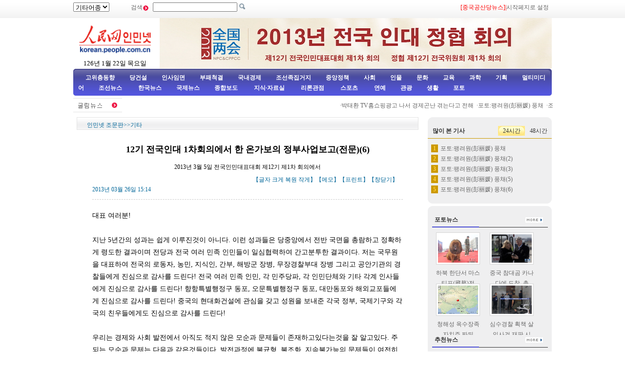

--- FILE ---
content_type: text/html
request_url: http://korean.people.com.cn/78529/15303758.html
body_size: 9620
content:
<!DOCTYPE html PUBLIC "-//W3C//DTD XHTML 1.0 Transitional//EN" "http://www.w3.org/TR/xhtml1/DTD/xhtml1-transitional.dtd">
<html xmlns="http://www.w3.org/1999/xhtml">
<head>
<meta http-equiv="Content-Type" content="text/html; charset=UTF-8" />
<meta name="copyright" content="人民网版权所有" />
<meta name="description" content="대표여러분!지난5년간의성과는쉽게이루진것이아니다.이런성과들은당중앙에서전반국면을총람하고정확하게령도한결과이며전당과전국여러민족인민들이일심협력하여간" />
<meta name="keywords" content="" />
<meta name="filetype" content="0">
<meta name="publishedtype" content="1">
<meta name="pagetype" content="1">
<meta name="catalogs" content="M_78529">
<meta name="contentid" content="M_15303753">
<meta name="publishdate" content="2013-03-26">
<meta name="author" content="M_1347">
<meta name="source" content="인민넷">
<meta http-equiv="X-UA-Compatible" content="IE=EmulateIE7" />
<title>12기&nbsp;전국인대&nbsp;1차회의에서&nbsp;한&nbsp;온가보의&nbsp;정부사업보고(전문)(6)--인민넷 조문판--人民网 </title>
<link href="/img/2009chaoxian/images/page.css" rel="stylesheet" type="text/css" />
<!--[if IE 6]>
<style type="text/css">
.c2_a_1 span { display:block; width:220px; height:20px; float:left; margin:5px 0 0 20px; text-align:center;}
.c2_a_3 { width: 290px; height:auto; float:left; margin:0 35px 0 10px;}
.c2_a_3 .bt span { display:block; width:100px; height:auto; float:left; margin:5px 0 0 10px}
.c3_b_2 ul li{ float:left; width:148px; height:auto; color:#006699; text-align:center; margin:8px;}
.c4_b_3 { width:274px; height:auto; float:left; margin:6px 5px;}
.c6_1 { width:233px; height:auto; border:1px solid #D0D0D0; float:left; margin:0 6px 0 6px }
</style>
<![endif]-->
<!--[if IE]>
<style type="text/css">
.c_c_1 a,.c2_b_1 a,.c2_b_5 a,.c3_a_1 a,.c3_b_1 a,.c3_c_1 a{margin:-18px 10px 0 0;}
</style>
<![endif]-->
<script language="javascript" src="/img/2009chaoxian/effect.js"></script>
<script language="JavaScript" src="/css/searchforeign.js"></script>
<SCRIPT language="JavaScript" src="/css/newcontent2005/content.js"></SCRIPT>
<script language="javascript">
function checkboard(){
	var res = true;
	if (document.form1.content.value==null || document.form1.content.value=="") {
		alert("请填写留言。");
		res = false;
	}
	return res;
}
</script>
</head>

<body>
<div class="t01">
    <table width="980" border="0" cellspacing="0" cellpadding="0">
      <tr>
        <td width="120"><select onchange="javascript:window.open(this.options[this.selectedIndex].value)"> 
  <option>기타어종</option>
  <option value="http://tibet.people.com.cn/">장족어</option>
  <option value="http://mongol.people.com.cn/">몽골어</option><option value="http://uyghur.people.com.cn/">위글어</option><option value="http://kazakh.people.com.cn/">까자흐어</option><option value="http://yi.people.com.cn/">이족어</option><option value="http://sawcuengh.people.com.cn/">쫭족어</option>
</select></td>
        <td width="696"><form action="http://search.people.com.cn/rmw/GB/cpcforeignsearch/languagesearch.jsp" name="MLSearch" method="post" onsubmit="if(getParameter_DJ()==false) return false;" target="_blank">검색<img src="/img/2009chaoxian/images/t01.gif" width="13" height="13" />
          <input name="names" Id="names"  type="text" /><input type="hidden" name="language" value="8"/><input type="hidden" name="sitename" value="cpckorea"/><input type="hidden" name="XMLLIST"/>
        <input type="image" src="/img/2009chaoxian/images/t02.gif" style="width:13px; height:13px;"></form></td>
        <td width="193"><a href="http://korean.people.com.cn/164230/index.html" target="_blank"><font color="red">[중국공산당뉴스]</a>|<a style="cursor:hand;" onclick="var strHref=window.location.href;this.style.behavior='url(#default#homepage)';this.setHomePage('http://korean.people.com.cn/index.html');" href="http://korean.people.com.cn/index.html">시작페지로 설정</a></td>
      </tr>
    </table>
</div>
<table width="980" border="0" cellspacing="0" cellpadding="0" class="t02">
      <tr>
        <td width="170" align="center"><img src="/img/2009chaoxian/images/t03a.gif" width="149" height="82" border="0" usemap="#Map" /><script language="javascript">
var week; 
if(new Date().getDay()==0)          week="일요일"
if(new Date().getDay()==1)          week="월요일"
if(new Date().getDay()==2)          week="화요일" 
if(new Date().getDay()==3)          week="수요일"
if(new Date().getDay()==4)          week="목요일"
if(new Date().getDay()==5)          week="금요일"
if(new Date().getDay()==6)          week="토요일"
document.write("<br />"+new Date().getYear()+"년 "+(new Date().getMonth()+1)+"월 "+new Date().getDate()+"일 "+week);
</script></td>
        <td align="right" valign="middle"><a href="http://korean.people.com.cn/73554/308725/index.html" target="_blank"><img src="/mediafile/201303/04/F201303040836103246707920.jpg" width="803" height="103" border="0"></a>
</td>
      </tr>
</table>
<div class="t03"><a target="_blank" href="http://korean.people.com.cn/65098/index.html">고위층동향</a><a target="_blank" href="http://korean.people.com.cn/75433/75445/index.html">당건설</a><a target="_blank" href="http://korean.people.com.cn/65101/index.html">인사임면</a><a target="_blank" href="http://korean.people.com.cn/75443/index.html">부패척결</a><a target="_blank" href="http://korean.people.com.cn/65106/65130/70075/index.html">국내경제</a><a target="_blank" href="http://korean.people.com.cn/65106/65130/69621/index.html">조선족집거지</a><a target="_blank" href="http://korean.people.com.cn/73554/73555/75321/index.html">중앙정책</a><a target="_blank" href="http://korean.people.com.cn/73554/73555/75322/index.html">사회</a><a target="_blank" href="http://korean.people.com.cn/75000/index.html">인물</a><a target="_blank" href="http://korean.people.com.cn/84967/index.html">문화</a><a target="_blank" href="http://korean.people.com.cn/65106/65130/82875/index.html">교육</a><a target="_blank" href="http://korean.people.com.cn/125816/index.html">과학</a><a target="_blank" href="http://korean.people.com.cn/73554/index.html">기획</a><a target="_blank" href="http://korean.people.com.cn/178149/index.html">멀티미디어</a><a target="_blank" 
href="http://korean.people.com.cn/84966/98347/index.html">조선뉴스 </a><a target="_blank" href="http://korean.people.com.cn/84966/98348/index.html">한국뉴스</a><a target="_blank" href="/159469/index.html">국제뉴스</a><a target="_blank" href="http://korean.people.com.cn/67406/index.html">종합보도</a>  <a target="_blank" href="http://korean.people.com.cn/306210/index.html">지식·자료실        </a>  <a target="_blank" href="http://korean.people.com.cn/65105/index.html">  리론관점</a><a target="_blank" href="http://korean.people.com.cn/125818/index.html">  스포츠</a><a target="_blank" href="/159463/index.html">      연예</a><a target="_blank" href="http://korean.people.com.cn/125817/index.html">관광</a><a target="_blank" href="http://korean.people.com.cn/85872/index.html">생활</a><a target="_blank" href="http://korean.people.com.cn/111864/index.html">포토</a></div>
<table width="960" border="0" cellspacing="0" cellpadding="0" class="gd">
  <tr>
    <td width="103"><a href=""><img src="/img/2009chaoxian/images/t06.gif" alt="" width="103" height="29" align="absmiddle" /></a></td>
    <td width="91%" class="gd_1"><marquee direction="left" width="880" height="29" scrollamount="3" onmouseover=this.stop() onmouseout=this.start()>·<a href='/125818/15303708.html' target="_blank">박태환 TV홈쇼핑광고 나서 경제곤난 겪는다고 전해</a>&nbsp;
·<a href='/78529/15303197.html' target="_blank">포토:팽려원(彭丽媛) 풍채</a>&nbsp;
·<a href='/73554/73555/75322/15303165.html' target="_blank">조선족인구 격감 그 원인과 대책은?</a>&nbsp;
·<a href='/73554/73555/75322/15302480.html' target="_blank">장려정책 관념전변 우선시 돼야 인구하락 막는다</a>&nbsp;
·<a href='/78529/15302341.html' target="_blank">인도 한 녀성 5명의 친형제와 결혼, 매일 부동한 사람 선택해…</a>&nbsp;
·<a href='/65106/65130/69621/15301925.html' target="_blank">조선족, 지금 정신 차려야 할 때</a>&nbsp;
·<a href='/73554/73555/75322/15301702.html' target="_blank">조선족 인구 마이나스 성장으로 &quot;진통&quot;, 조선족 전통문화 보존…</a>&nbsp;
·<a href='/78529/15301629.html' target="_blank">사진으로 돌이켜보는 2013년 전국 두 회의</a>&nbsp;
·<a href='/78529/15301250.html' target="_blank">마약 혐의 한국 녀스타 조사과정 태도 불일치</a>&nbsp;
·<a href='/78529/15301236.html' target="_blank">스위스관광객 인도에서 륜간 당해, 피해자 병원서 검사</a>&nbsp;
·<a href='/67406/15300587.html' target="_blank">국무원 기구개혁과 직능전변 방안 발표</a>&nbsp;
·<a href='/159463/15300470.html' target="_blank">박시후 성폭행 피소 한달, 진실은 &quot;오리무중&quot;</a>&nbsp;
·<a href='/84966/98348/15300379.html' target="_blank">한국대통령 박근혜 20명 차관급 인사명단 공포</a>&nbsp;
·<a href='/67406/15300219.html' target="_blank">철도부 2조 6600억원 채무의 향방 화제:&quot;개혁 너무 오래 …</a>&nbsp;
·<a href='/78529/15300094.html' target="_blank">인대 기자회견에 나타난 미녀번역, 연예인 조미 닮은꼴로 인기</a>&nbsp;
·<a href='/67406/15299762.html' target="_blank">대부문제(大部门制) 륜곽 대체로 형성</a>&nbsp;
·<a href='/65101/15299349.html' target="_blank">중국인민정치협상회의 제12기 전국위원회 주석,부주석,비서장,상…</a>&nbsp;
·<a href='/65098/308683/308690/15299348.html' target="_blank">정협 제12기 전국위원회 지도자 선출,유정성 전국정협 주석으로</a>&nbsp;
·<a href='/78529/15299217.html' target="_blank">&quot;두 대회&quot;에서 보는 음력설야회 인기스타들</a>&nbsp;
·<a href='/78529/15299180.html' target="_blank">포토:조선 녀중학생들의 순박한 모습</a>&nbsp;
·<a href='/125818/15299134.html' target="_blank">이집트 축구참사 판결에 격렬 시위로 2명 사망</a>&nbsp;
·<a href='/67406/15299036.html' target="_blank">예고 3월 11일: 정협회의 12기 전국정협 지도자 선거</a>&nbsp;
·<a href='/67406/15299006.html' target="_blank">국가기구지도자 이렇게 산생된다</a>&nbsp;
·<a href='/84966/98347/15298783.html' target="_blank">조선, 안보리결의 규탄 성명 발표</a>&nbsp;
·<a href='/78529/15298516.html' target="_blank">두 대회에서 주목받고있는 녀성 TOP5</a>&nbsp;
·<a href='/78529/15298329.html' target="_blank">베네수엘라 차베스 령구 군사학원으로 운구</a>&nbsp;
·<a href='/85524/15298240.html' target="_blank">장춘 차량절도 영아살해 범죄혐의자 주희근 법에 의해 체포</a>&nbsp;
·<a href='/85524/15298001.html' target="_blank">마이크로메신저(微信) 성매매 등에 악용돼</a>&nbsp;
·<a href='/78529/15297589.html' target="_blank">장춘 수천명 시민 초불을 들고 살해당한 영아 애도</a>&nbsp;
·<a href='/67406/15296512.html' target="_blank">동영상: 정협 12기 1차회의 개막식</a>&nbsp;
·<a href='/78529/15296442.html' target="_blank">수권(授權)발포: 전국정협 12기 1차회의 일정</a>&nbsp;
·<a href='/73554/73555/75322/15295884.html' target="_blank">&quot;둘째아이 장려정책&quot;에 연변적 조선족부부들 술렁</a>&nbsp;
·<a href='/65106/65130/69621/15295264.html' target="_blank">조선족 영원한 &quot;품팔이&quot;로 남을것인가?</a>&nbsp;
·<a href='/78529/15294884.html' target="_blank">박근혜 대통령 취임선서</a>&nbsp;
·<a href='/78529/15294733.html' target="_blank">북경 “속옷바람으로 달리기”활동 거행, 각종 독특한 모습[포토]</a>&nbsp;
·<a href='/178149/205599/15294671.html' target="_blank">동영상:박근혜 한국대통령에 취임</a>&nbsp;
·<a href='/85524/15294600.html' target="_blank">리쌍강의 아들 륜간사건 4명 용의자 모두 90년대생</a>&nbsp;
·<a href='/125816/15294423.html' target="_blank">유리처럼 투명한 핸드폰 개발</a>&nbsp;
·<a href='/78529/15293868.html' target="_blank">흑하 변방퇀 령하 30도 극한날씨에 도전해 훈련</a>&nbsp;
·<a href='/78529/15293320.html' target="_blank">한국 3500쌍 신인부부들 단체결혼식 거행</a>&nbsp;
·<a href='/73554/73555/75321/15293301.html' target="_blank">국민 관광레저 요강, 2020년 유급 휴가 실시</a>&nbsp;
·<a href='/78529/15293182.html' target="_blank">중국 4명의 촬영사 제56기 세계보도촬영시합에서 수상</a>&nbsp;
·<a href='/84966/98347/15293172.html' target="_blank">조선핵실험 그 근원은 무엇인가</a>&nbsp;
·<a href='/65106/65130/70075/15293030.html' target="_blank">오스트랄리아대부 자금출자, 중국선박공장 &quot;타이타닉2호&quot; 제조 …</a>&nbsp;
·<a href='/125818/15292689.html' target="_blank">남아프리카 녀자친구 총격살해혐의 &quot;의족 스프린터&quot;, 모살죄 성…</a>&nbsp;
·<a href='/84966/98347/15292396.html' target="_blank">국제사회 조선 제3차 핵실험에 강력 반응</a>&nbsp;
·<a href='/78529/15292278.html' target="_blank">“의리강아지” 엄동설한에 차를 끌며 장애자주인의 장사 도와</a>&nbsp;
·<a href='/78529/15291802.html' target="_blank">북경 중일병원 90년대 이후 출생 실습생 5명 가스중독으로 사망</a>&nbsp;
·<a href='/67406/15291048.html' target="_blank">전국정협 위원 명단 공포</a>&nbsp;
·<a href='/85524/15290836.html' target="_blank">“부동산녀” 북경에 41채의 부동산이 있는것으로 드러나</a>&nbsp;

</marquee></td>
  </tr>
</table>
<div class="c2" style="padding-bottom:5px;">
  <div class="c2_a">
        <div class="a_4"><a href="/index.html" class="clink">인민넷 조문판</a>&gt;&gt;<a href="/78529/index.html" class="clink">기타</a></div>
        <div class="a_5">
        	<h3></h3>
            <h1>12기 전국인대 1차회의에서 한 온가보의 정부사업보고(전문)(6)</h1>
            <h3>2013년&nbsp;3월&nbsp;5일&nbsp;전국인민대표대회&nbsp;제12기&nbsp;제1차&nbsp;회의에서</h3>
            <h3></h3>
            <h2>2013년 03월 26일 15:14<span>【글자 <a href="#" class="a12red" onclick="return doZoom(16)">크게</a> 
                <a href="#" class="a12red" onclick="return doZoom(14)">복원</a> <a href="#" class="a12red" onclick="return doZoom(12)">작게</a>】【<a href='http://comments.people.com.cn/bbs_new/app/src/main/?action=list&id=15303753&channel_id=64045' class="a12red" target="_blank">메모</a>】【<a href="#" class="a12red" onclick="window.print();">프린트</a>】【<a href="javascript:window.close();" class="a12red">창닫기</a>】</span></h2>
            
            <p id="zoom">대표 여러분! <br><br>지난 5년간의 성과는 쉽게 이루진것이 아니다. 이런 성과들은 당중앙에서 전반 국면을 총람하고 정확하게 령도한 결과이며 전당과 전국 여러 민족 인민들이 일심협력하여 간고분투한 결과이다. 저는 국무원을 대표하여 전국의 로동자, 농민, 지식인, 간부, 해방군 장병, 무장경찰부대 장병 그리고 공안기관의 경찰들에게 진심으로 감사를 드린다! 전국 여러 민족 인민, 각 민주당파, 각 인민단체와 기타 각계 인사들에게 진심으로 감사를 드린다! 향항특별행정구 동포, 오문특별행정구 동포, 대만동포와 해외교포들에게 진심으로 감사를 드린다! 중국의 현대화건설에 관심을 갖고 성원을 보내준 각국 정부, 국제기구와 각국의 친우들에게도 진심으로 감사를 드린다! <br><br>우리는 경제와 사회 발전에서 아직도 적지 않은 모순과 문제들이 존재하고있다는것을 잘 알고있다. 주되는 모순과 문제는 다음과 같은것들이다. 발전과정에 불균형, 불조화, 지속불가능의 문제들이 여전히 두드러지게 발로되고있고 경제성장의 하행압력과 공칭능력의 상대적과잉간의 모순이 다소 격화되고있다. 기업의 생산경영원가가 상승하는 문제와 혁신능력이 부족한 문제가 병존하고있으며 재정수입의 증가속도가 둔화되는것과 정부의 경상재정지출이 증가하는것간의 모순이 두드러지게 발로되고있다. 금융분야에 위험이 잠재하고있으며 산업구조가 불합리하고 농업의 토대가 여전히 취약하다. 경제발전과 자원환경 사이의 모순이 갈수록 첨예해지고있고 도시와 농촌간, 지역간의 발전격차와 주민소득분배의 격차가 비교적 크다. 사회모순이 뚜렷이 증가되고 교육, 취업, 사회보장, 의료보건위생, 주택, 생태환경, 식품과 의약품 안전, 안전생산, 사회치안 등 대중의 실제리익과 관계되는 문제들이 적지 않게 존재하고 일부분 대중들이 생계가 어렵다. 과학적발전을 제약하는 체제와 메커니즘 장애가 비교적 많고 정부기능의 전환이 제대로 이루어지지 않고있으며 일부 분야에서 부패현상이 쉽게 많이 발생하고있다. 이러한 문제들을 보면 어떤것은 장기간 쌓여내려온 문제들이고 어떤것은 경제와 사회 발전과정에 나타난 문제들이며 어떤것은 정부사업의 결함과 부족점에 의해 초래된 문제들이다. 우리는 국가와 인민앞에 고도로 책임지는 정신을 갖고 사업에 최선을 다하여 이러한 문제들을 조속히 해결함으로써 인민의 기대를 절대 저버리지 않을것이다! </p>
            
            <div class="num01"><a href="/78529/15303753.html">【1】&nbsp;</a><a href="/78529/15303754.html">【2】&nbsp;</a><a href="/78529/15303755.html">【3】&nbsp;</a><a href="/78529/15303756.html">【4】&nbsp;</a><a href="/78529/15303757.html">【5】&nbsp;</a><br><a href="/78529/15303758.html">【6】&nbsp;</a><a href="/78529/15303759.html">【7】&nbsp;</a><a href="/78529/15303760.html">【8】&nbsp;</a><a href="/78529/15303761.html">【9】&nbsp;</a><a href="/78529/15303762.html">【10】&nbsp;</a><br><a href="/78529/15303763.html">【11】&nbsp;</a><a href="/78529/15303764.html">【12】&nbsp;</a><a href="/78529/15303765.html">【13】&nbsp;</a><a href="/78529/15303766.html">【14】&nbsp;</a><a href="/78529/15303767.html">【15】&nbsp;</a></div>
<div class="num02"></div>
          <table width="636" border="0" cellspacing="0" cellpadding="0" class="end">
  <tr>
    <td width="464">래원: <a href="http://korean.people.com.cn/">인민넷</a></td>
    <td width="172">（편집: 김홍화）</td>
  </tr>
</table>
        </div>
        <div class="a_6">
            
            <div class="a_6_1">관련뉴스</div>
            <ul><li>·<a href="/78529/index.html">기타</a></li></ul>
        </div>
        <table width="704" border="0" cellspacing="0" cellpadding="0" class="a_7">
        <form action="" method=post name="to_friend" onSubmit='document.to_friend.action="mailto:" + document.to_friend.UserName22.value + "?subject=推荐新闻：" + document.to_friend.newstit.value + "&body=" + document.to_friend.newsid.value'>
  <tr>
    <td width="148">&nbsp;</td>
    <td width="297" class="a_7_1">[<a href="#" onclick="window.print();" class="a12red">본문 프린트</a>] &nbsp;[<a href="mailto:korea@peopledaily.com.cn" class="a12red">편집에게 편지쓰기</a>] &nbsp;[<a href="#" class="a12red">E-mail추천</a>]</td>
    <td width="246" class="a_7_2"><input type=hidden name=newsid value="http://korean.people.com.cn/GB/78529/15303758.html">
              <input type=hidden name=newstit value="12기 전국인대 1차회의에서 한 온가보의 정부사업보고(전문)(6)">            
			    <input type="text" name="UserName22" size="12">
                <input type="submit" name="Submit" value="Go" style="height:20px;">  </td>
  </tr></form>
</table>


          <table width="704" border="0" cellspacing="0" cellpadding="0" class="a_8">
             <tr>
               <td><img src="/img/2009chaoxian/images/t46.gif" width="704" height="24" /></td>
             </tr>
            </table>
            <table width="704" border="0" cellspacing="0" cellpadding="0" class="a_8_2">
               <tr>
                 <td width="317" class="a_8_2a">주의사항: <br />
                 1. 중화인민공화국 해당 법률, 법규를 준수하고 온라인 도덕을 존중하며 일체 자신의 행위로 야기된 직접적 혹은 간접적 법률책임을 안아야 한다. <br />
                2. 인민넷은 필명과 메모를 관리할 모든 권한을 소유한다. <br />
                3. 귀하가 인민넷 메모장에 발표한 언론에 대하여 인민넷은 사이트내에서 전재 또는 인용할 권리가 있다. <br />
                4. 인민넷의 관리에 대하여 이의가 있을 경우 메모장 관리자나 인민일보사 네트워크쎈터에 반영할수 있다. </td>
                <script language="JavaScript">
			  function ok()
			  {window.open("http://comments.people.com.cn/bbs_new/app/src/main/?action=list&id=15303753&channel_id=64045")}
			  </script>
              <form name="form1" method="post" action="http://comments.people.com.cn/bbs_new/app/src/main/?action=parse_publish&op=ins&bid=13958795&channel_id=64045&id=15303753" target="_blank" onSubmit="return checkboard()">
                 <td align="left" style="padding-top:8px;">메모 남기기：<br />
                 <textarea name="content" wrap="VIRTUAL" cols="" rows=""></textarea><br />
                 서명： <input name="yonghuming" type="text" />
                 <p><input type="image" src="/img/2009chaoxian/images/an1.gif" style="width:84px; height:19px; border:none;"></a>&nbsp;&nbsp;<a href="JavaScript:document.form1.reset();"><img src="/img/2009chaoxian/images/an2.gif" width="84" height="19" /></a>&nbsp;&nbsp;<a onClick="ok();" href=""><img src="/img/2009chaoxian/images/an3.gif" width="72" height="19" /></a>
                 </p>
                 </td>
                 </form>
               </tr>
          </table>
  </div><!--c2_a--end---->
    <div class="c2_b">
        <div class="c_c">
        <div><img src="/img/2009chaoxian/images/t16.gif" width="254" height="8" /></div>
        <div class="b_3">
<table width="254" border="0" cellspacing="0" cellpadding="0" class="top1">
                 <tr>
                     <td style="padding-left:10px;"><strong>많이 본 기사</strong></td>
                     <td width="55"><span onmouseover="showNew(1);" id="new_1" style="cursor:pointer;">24시간</span></td>
                     <td width="55"><span onmouseover="showNew(2);" id="new_2" style="cursor:pointer;" class="one">48시간</span></td>
                 </tr>
               </table>
               <div style="width:100%; height:auto; margin:0 auto" id="newc_1" >
               <ul>
                   <li><span>1</span><a href="/78529/15303197.html" target="_blank">포토:팽려원(彭丽媛) 풍채</a></li><li><span>2</span><a href="/78529/15303198.html" target="_blank">포토:팽려원(彭丽媛) 풍채(2)</a></li><li><span>3</span><a href="/78529/15303199.html" target="_blank">포토:팽려원(彭丽媛) 풍채(3)</a></li><li><span>4</span><a href="/78529/15303201.html" target="_blank">포토:팽려원(彭丽媛) 풍채(5)</a></li><li><span>5</span><a href="/78529/15303202.html" target="_blank">포토:팽려원(彭丽媛) 풍채(6)</a></li>
               </ul>
               </div>
               <div style="width:100%; height:auto; margin:0 auto; display:none" id="newc_2" >
               <ul>
                   <li><span>1</span><a href="/78529/15303197.html" target="_blank">포토:팽려원(彭丽媛) 풍채</a></li><li><span>2</span><a href="/78529/15303198.html" target="_blank">포토:팽려원(彭丽媛) 풍채(2)</a></li><li><span>3</span><a href="/78529/15303199.html" target="_blank">포토:팽려원(彭丽媛) 풍채(3)</a></li><li><span>4</span><a href="/78529/15303201.html" target="_blank">포토:팽려원(彭丽媛) 풍채(5)</a></li><li><span>5</span><a href="/78529/15303202.html" target="_blank">포토:팽려원(彭丽媛) 풍채(6)</a></li>
               </ul>
               </div>
          <div><img src="/img/2009chaoxian/images/t17.gif" width="254" height="8" /></div>
        </div>
        <div style="height:5px; background-color:#ffffff;">&nbsp;&nbsp;</div>
        <div><img src="/img/2009chaoxian/images/t16.gif" width="254" height="8" /></div>
        <div class="c_c_1">포토뉴스<a href="/111864/index.html" target="_blank"><img src="/img/2009chaoxian/images/t19.gif" width="36" height="11" /></a></div>
        <div class="b_2">
            <ul><li><a href="/78529/15303719.html" target="_blank"><img src="/mediafile/201303/26/F2013032614260940467205792.jpg" width="82" height="58" border="0" alt="하북 한단서 마스티프(藏獒)전람 거행, 한마리 가격 천만원"></a><br /><a href="/78529/15303719.html" target="_blank">하북&nbsp;한단서&nbsp;마스티프(藏獒)전람&nbsp;거행,&nbsp;한마리&nbsp;가격&nbsp;천만원</a></li>
<li><a href="/78529/15303685.html" target="_blank"><img src="/mediafile/201303/26/F2013032613412228867205783.jpg" width="82" height="58" border="0" alt="중국 참대곰 카나다에 도착, 총리 하퍼와 부인 친히 영접"></a><br /><a href="/78529/15303685.html" target="_blank">중국&nbsp;참대곰&nbsp;카나다에&nbsp;도착,&nbsp;총리&nbsp;하퍼와&nbsp;부인&nbsp;친히&nbsp;영접</a></li>
<li><a href="/67406/15303679.html" target="_blank"><img src="/mediafile/201303/26/F201303261339089566700000.jpg" width="82" height="58" border="0" alt="청해성 옥수장족자치주 짜둬현 4.3급 지진 발생"></a><br /><a href="/67406/15303679.html" target="_blank">청해성&nbsp;옥수장족자치주&nbsp;짜둬현&nbsp;4.3급&nbsp;지진&nbsp;발생</a></li>
<li><a href="/78529/15303640.html" target="_blank"><img src="/mediafile/201303/26/F2013032613251072067205770.jpg" width="82" height="58" border="0" alt="심수경찰 획책 살인사건 재판 시작, 범행시 정신병 없어"></a><br /><a href="/78529/15303640.html" target="_blank">심수경찰&nbsp;획책&nbsp;살인사건&nbsp;재판&nbsp;시작,&nbsp;범행시&nbsp;정신병&nbsp;없어</a></li>

</ul>
        </div>
        <div class="c_c_1">추천뉴스<a href="/75408/index.html" target="_blank"><img src="/img/2009chaoxian/images/t19.gif" width="36" height="11" /></a></div>
        <div class="c_c_2">
        <ul><li>·<a href='/125818/15303708.html' target="_blank">박태환&nbsp;TV홈쇼핑광고&nbsp;나서&nbsp;경제곤난…</a></li>
<li>·<a href='/78529/15303197.html' target="_blank">포토:팽려원(彭丽媛)&nbsp;풍채</a></li>
<li>·<a href='/73554/73555/75322/15303165.html' target="_blank">조선족인구&nbsp;격감&nbsp;그&nbsp;원인과&nbsp;대책은?</a></li>
<li>·<a href='/73554/73555/75322/15302480.html' target="_blank">장려정책&nbsp;관념전변&nbsp;우선시&nbsp;돼야&nbsp;인구…</a></li>
<li>·<a href='/78529/15302341.html' target="_blank">인도&nbsp;한&nbsp;녀성&nbsp;5명의&nbsp;친형제와&nbsp;결혼…</a></li>

</ul>
        </div>
        <div class="c_c_1">특별기획<a href="/73554/index.html" target="_blank"><img src="/img/2009chaoxian/images/t19.gif" width="36" height="11" /></a></div>
        <div class="c_c_2"><ul><li>·<a href='/73554/15302670.html' target="_blank">【기획】중화인민공화국&nbsp;국무원&nbsp;지도자&nbsp;기구</a></li>
<li>·<a href='/73554/15300644.html' target="_blank">【기획】제12기&nbsp;전국인민대표대회&nbsp;상무위원회&nbsp;구성정황</a></li>
<li>·<a href='/73554/15300432.html' target="_blank">【기획】중국인민정치협상회의&nbsp;제12기&nbsp;전국위원회&nbsp;구성정황</a></li>
<li>·<a href='/73554/15297293.html' target="_blank">【기획】&nbsp;중앙지도자&nbsp;2013년&nbsp;전국&nbsp;인대&nbsp;정협&nbsp;회의&nbsp;심의토론에&nbsp;참가</a></li>
<li>·<a href='/73554/15287132.html' target="_blank">【기획】음력설관광&nbsp;알고&nbsp;떠나자</a></li>

</ul>
        </div>
        
      <div><img src="/img/2009chaoxian/images/t17.gif" width="254" height="8" /></div>
    </div>
    </div><!----c2_b---end----->
</div>
<!--copyright-->
<div class="copyright"><a class="txt_12" href="mailto:korea@peopledaily.com.cn">E_mail: korea@peopledaily.com.cn</a> <br /><a target="_blank" href="http://korean.people.com.cn/">인민일보사 소개</a> |<a target="_blank" href="http://korea.cpc.people.com.cn/76027/5180020.html"> 인민넷 소개</a> | <a target="_blank" href="http://korea.cpc.people.com.cn/76027/5180057.html">중국공산당뉴스 소개/련락방식</a> | <a target="_blank" href="http://korean.people.com.cn/#">사이트맵</a> | <a target="_blank" href="http://korean.people.com.cn/76033/index.html">RSS</a><br />
저작권은 인민넷 소유이며 서면허가 없이 어떤 목적을 위해서도 사용할수 없습니다.<br />Copyright &copy; 1997-2013 by www.people.com.cn. all rights reserved
</div>

<map name="Map" id="Map">
  <area shape="rect" coords="1,2,96,41" href="http://www.people.com.cn/" target="_blank" />
  <area shape="rect" coords="1,44,142,79" href="http://korean.people.com.cn/" target="_blank" />
</map>
<img src="http://58.68.146.44:8000/e.gif?id=15303758;0" width=0 height=0>
<script src="/css/2010tianrun/webdig_test.js" language="javascript" type="text/javascript"></script>
</body>
</html>

